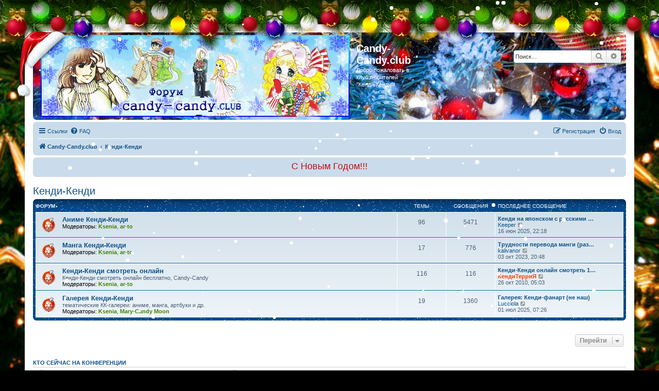

--- FILE ---
content_type: text/html; charset=UTF-8
request_url: http://candy-candy.club/viewforum.php?f=97&sid=c3a280f4b193f8f753033b1a9514f710
body_size: 7269
content:
<!DOCTYPE html>
<html dir="ltr" lang="ru">
<head>
<meta charset="utf-8" />
<meta http-equiv="X-UA-Compatible" content="IE=edge">
<meta name="viewport" content="width=device-width, initial-scale=1" />

<title>Candy-Candy.club - Кенди-Кенди</title>



<!--
	phpBB style name: prosilver
	Based on style:   prosilver (this is the default phpBB3 style)
	Original author:  Tom Beddard ( http://www.subBlue.com/ )
	Modified by:
-->

<link href="./assets/css/font-awesome.min.css?assets_version=84" rel="stylesheet">
<link href="./styles/prosilverNewYear/theme/stylesheet.css?assets_version=84" rel="stylesheet">
<link href="./styles/prosilverNewYear/theme/ru/stylesheet.css?assets_version=84" rel="stylesheet">




<!--[if lte IE 9]>
	<link href="./styles/prosilverNewYear/theme/tweaks.css?assets_version=84" rel="stylesheet">
<![endif]-->

	<style>
	
	
	
		</style>

	
				
	
	
	<script type="text/javascript">
// <![CDATA[
	function switchProfiles() {
		var pss_cont = $('#page-body');
		var pss_btn = $('#profile-switcher');
		var pss_url = pss_btn.attr('href');
		var pss_left = pss_cont.hasClass('leftsided');

		phpbb.addAjaxCallback('pss', function(res) {
			if (res.success) {
				if(pss_left) {
					pss_cont.removeClass('leftsided');
					pss_btn.parent('li').attr('class', 'small-icon icon-pss-left');
					pss_btn.html('Минипрофили слева');
					pss_url = pss_url.substring(0, pss_url.length - 1) + '1';
				} else {
					pss_cont.addClass('leftsided');
					pss_btn.parent('li').attr('class', 'small-icon icon-pss-right');
					pss_btn.html('Минипрофили справа');
					pss_url = pss_url.substring(0, pss_url.length - 1) + '0';
				}
				pss_btn.attr('href', pss_url);
			}
		});
	}
// ]]>
</script>


<link href="./ext/stoker/xmas/styles/prosilver/theme/xmas.css?assets_version=83" rel="stylesheet" media="screen" />
<link href="./ext/stoker/xmas/styles/prosilver/theme/xmas_countdown.css?assets_version=83" rel="stylesheet" media="screen" />
<link href="./ext/tatiana5/newyeardecor/styles/all/theme/motnya.css?assets_version=83" rel="stylesheet" media="screen" />
<link href="./ext/tatiana5/profileSideSwitcher/styles/prosilver/theme/profile_side_switcher.css?assets_version=83" rel="stylesheet" media="screen" />
<link href="./ext/tatiana5/profileSideSwitcher/styles/prosilver/theme/en/profile_side_switcher.css?assets_version=83" rel="stylesheet" media="screen" />



</head>
<body id="phpbb" class="nojs notouch section-viewforum ltr ">

								
	
	
	
	
<div id="wrap" class="wrap">
	<a id="top" class="top-anchor" accesskey="t"></a>
	<div id="page-header">
		<div class="headerbar" role="banner">
						<div class="inner">

			<div id="site-description" class="site-description">
				<a id="logo" class="logo" href="./index.php?sid=9fb8f1d63300717b08614d64b96d3907" title="Candy-Candy.club"><span class="site_logo"></span></a>
				<h1>Candy-Candy.club</h1>
				<p>Добро пожаловать в клуб любителей &quot;Кенди-Кенди&quot;!</p>
				<p class="skiplink"><a href="#start_here">Пропустить</a></p>
			</div>

									<div id="search-box" class="search-box search-header" role="search">
				<form action="./search.php?sid=9fb8f1d63300717b08614d64b96d3907" method="get" id="search">
				<fieldset>
					<input name="keywords" id="keywords" type="search" maxlength="128" title="Ключевые слова" class="inputbox search tiny" size="20" value="" placeholder="Поиск…" />
					<button class="button button-search" type="submit" title="Поиск">
						<i class="icon fa-search fa-fw" aria-hidden="true"></i><span class="sr-only">Поиск</span>
					</button>
					<a href="./search.php?sid=9fb8f1d63300717b08614d64b96d3907" class="button button-search-end" title="Расширенный поиск">
						<i class="icon fa-cog fa-fw" aria-hidden="true"></i><span class="sr-only">Расширенный поиск</span>
					</a>
					<input type="hidden" name="sid" value="9fb8f1d63300717b08614d64b96d3907" />

				</fieldset>
				</form>
			</div>
						
			</div>
					</div>
				<div class="navbar" role="navigation">
	<div class="inner">

	<ul id="nav-main" class="nav-main linklist" role="menubar">

		<li id="quick-links" class="quick-links dropdown-container responsive-menu" data-skip-responsive="true">
			<a href="#" class="dropdown-trigger">
				<i class="icon fa-bars fa-fw" aria-hidden="true"></i><span>Ссылки</span>
			</a>
			<div class="dropdown">
				<div class="pointer"><div class="pointer-inner"></div></div>
				<ul class="dropdown-contents" role="menu">
					
											<li class="separator"></li>
																									<li>
								<a href="./search.php?search_id=unanswered&amp;sid=9fb8f1d63300717b08614d64b96d3907" role="menuitem">
									<i class="icon fa-file-o fa-fw icon-gray" aria-hidden="true"></i><span>Темы без ответов</span>
								</a>
							</li>
							<li>
								<a href="./search.php?search_id=active_topics&amp;sid=9fb8f1d63300717b08614d64b96d3907" role="menuitem">
									<i class="icon fa-file-o fa-fw icon-blue" aria-hidden="true"></i><span>Активные темы</span>
								</a>
							</li>
							<li class="separator"></li>
							<li>
								<a href="./search.php?sid=9fb8f1d63300717b08614d64b96d3907" role="menuitem">
									<i class="icon fa-search fa-fw" aria-hidden="true"></i><span>Поиск</span>
								</a>
							</li>
					
											<li class="separator"></li>
													<li>
								<a href="./memberlist.php?sid=9fb8f1d63300717b08614d64b96d3907" role="menuitem">
									<i class="icon fa-group fa-fw" aria-hidden="true"></i><span>Пользователи</span>
								</a>
							</li>
																			<li>
								<a href="./memberlist.php?mode=team&amp;sid=9fb8f1d63300717b08614d64b96d3907" role="menuitem">
									<i class="icon fa-shield fa-fw" aria-hidden="true"></i><span>Наша команда</span>
								</a>
							</li>
																<li class="separator"></li>

									</ul>
			</div>
		</li>

		<div id="banner-xmas" class="responsive-hide"></div>
		<li data-skip-responsive="true">
			<a href="/app.php/help/faq?sid=9fb8f1d63300717b08614d64b96d3907" rel="help" title="Часто задаваемые вопросы" role="menuitem">
				<i class="icon fa-question-circle fa-fw" aria-hidden="true"></i><span>FAQ</span>
			</a>
		</li>
						
			<li class="rightside"  data-skip-responsive="true">
			<a href="./ucp.php?mode=login&amp;sid=9fb8f1d63300717b08614d64b96d3907" title="Вход" accesskey="x" role="menuitem">
				<i class="icon fa-power-off fa-fw" aria-hidden="true"></i><span>Вход</span>
			</a>
		</li>
					<li class="rightside" data-skip-responsive="true">
				<a href="./ucp.php?mode=register&amp;sid=9fb8f1d63300717b08614d64b96d3907" role="menuitem">
					<i class="icon fa-pencil-square-o  fa-fw" aria-hidden="true"></i><span>Регистрация</span>
				</a>
			</li>
						</ul>

	<ul id="nav-breadcrumbs" class="nav-breadcrumbs linklist navlinks" role="menubar">
								<li class="breadcrumbs" itemscope itemtype="http://schema.org/BreadcrumbList">
										<span class="crumb"  itemtype="http://schema.org/ListItem" itemprop="itemListElement" itemscope><a href="./index.php?sid=9fb8f1d63300717b08614d64b96d3907" itemtype="https://schema.org/Thing" itemprop="item" accesskey="h" data-navbar-reference="index"><i class="icon fa-home fa-fw"></i><span itemprop="name">Candy-Candy.club</span></a><meta itemprop="position" content="1" /></span>

											<span class="crumb"  itemtype="http://schema.org/ListItem" itemprop="itemListElement" itemscope data-forum-id="97"><a href="./viewforum.php?f=97&amp;sid=9fb8f1d63300717b08614d64b96d3907" itemtype="https://schema.org/Thing" itemprop="item"><span itemprop="name">Кенди-Кенди</span></a><meta itemprop="position" content="2" /></span>
												</li>
		
					<li class="rightside responsive-search">
				<a href="./search.php?sid=9fb8f1d63300717b08614d64b96d3907" title="Параметры расширенного поиска" role="menuitem">
					<i class="icon fa-search fa-fw" aria-hidden="true"></i><span class="sr-only">Поиск</span>
				</a>
			</li>
			</ul>

	</div>
</div>
	</div>

	<div class="navbar timecount">
	<div class="inner"><span class="corners-top"><span></span></span>
	<span id="time"></span>
	<span class="corners-bottom"><span></span></span></div>
</div>

	<a id="start_here" class="anchor"></a>
	<div id="page-body" class="page-body" role="main">
		
			<script type="text/javascript">
	// <![CDATA[
		var pss_cont = document.getElementById('page-body');
		pss_cont.className = 'leftsided';
	// ]]>
	</script>
<h2 class="forum-title"><a href="./viewforum.php?f=97&amp;sid=9fb8f1d63300717b08614d64b96d3907">Кенди-Кенди</a></h2>


	
	
				<div class="forabg">
			<div class="inner">
			<ul class="topiclist">
				<li class="header">
										<dl class="row-item">
						<dt><div class="list-inner">Форум</div></dt>
						<dd class="topics">Темы</dd>
						<dd class="posts">Сообщения</dd>
						<dd class="lastpost"><span>Последнее сообщение</span></dd>
					</dl>
									</li>
			</ul>
			<ul class="topiclist forums">
		
					<li class="row">
						<dl class="row-item forum_read">
				<dt title="Нет непрочитанных сообщений">
										<div class="list-inner">
																		<a href="./viewforum.php?f=2&amp;sid=9fb8f1d63300717b08614d64b96d3907" class="forumtitle">Аниме Кенди-Кенди</a>
																			<br /><strong>Модераторы:</strong> <a href="./memberlist.php?mode=viewprofile&amp;u=120&amp;sid=9fb8f1d63300717b08614d64b96d3907" style="color: #408000;" class="username-coloured">Ksenia</a>, <a href="./memberlist.php?mode=viewprofile&amp;u=1991&amp;sid=9fb8f1d63300717b08614d64b96d3907" style="color: #408000;" class="username-coloured">ar-to</a>
												
												<div class="responsive-show" style="display: none;">
															Темы: <strong>96</strong>
													</div>
											</div>
				</dt>
									<dd class="topics">96 <dfn>Темы</dfn></dd>
					<dd class="posts">5471 <dfn>Сообщения</dfn></dd>
					<dd class="lastpost">
						<span>
																						<dfn>Последнее сообщение</dfn>
																										<a href="./viewtopic.php?f=2&amp;p=235368&amp;sid=9fb8f1d63300717b08614d64b96d3907#p235368" title="Кенди на японском с русскими субтитрами (проект)" class="lastsubject">Кенди на японском с русскими …</a> <br />
																	 <a href="./memberlist.php?mode=viewprofile&amp;u=3437&amp;sid=9fb8f1d63300717b08614d64b96d3907" class="username">Keeper</a>																	<a href="./viewtopic.php?f=2&amp;p=235368&amp;sid=9fb8f1d63300717b08614d64b96d3907#p235368" title="Перейти к последнему сообщению">
										<i class="icon fa-external-link-square fa-fw icon-lightgray icon-md" aria-hidden="true"></i><span class="sr-only">Перейти к последнему сообщению</span>
									</a>
																<br />16 июн 2025, 22:18
													</span>
					</dd>
							</dl>
					</li>
			
	
	
			
					<li class="row">
						<dl class="row-item forum_read">
				<dt title="Нет непрочитанных сообщений">
										<div class="list-inner">
																		<a href="./viewforum.php?f=1&amp;sid=9fb8f1d63300717b08614d64b96d3907" class="forumtitle">Манга Кенди-Кенди</a>
																			<br /><strong>Модераторы:</strong> <a href="./memberlist.php?mode=viewprofile&amp;u=120&amp;sid=9fb8f1d63300717b08614d64b96d3907" style="color: #408000;" class="username-coloured">Ksenia</a>, <a href="./memberlist.php?mode=viewprofile&amp;u=1991&amp;sid=9fb8f1d63300717b08614d64b96d3907" style="color: #408000;" class="username-coloured">ar-to</a>
												
												<div class="responsive-show" style="display: none;">
															Темы: <strong>17</strong>
													</div>
											</div>
				</dt>
									<dd class="topics">17 <dfn>Темы</dfn></dd>
					<dd class="posts">776 <dfn>Сообщения</dfn></dd>
					<dd class="lastpost">
						<span>
																						<dfn>Последнее сообщение</dfn>
																										<a href="./viewtopic.php?f=1&amp;p=234514&amp;sid=9fb8f1d63300717b08614d64b96d3907#p234514" title="Трудности перевода манги (разбираемся в нестыковках)" class="lastsubject">Трудности перевода манги (раз…</a> <br />
																	 <a href="./memberlist.php?mode=viewprofile&amp;u=2854&amp;sid=9fb8f1d63300717b08614d64b96d3907" class="username">kalivanor</a>																	<a href="./viewtopic.php?f=1&amp;p=234514&amp;sid=9fb8f1d63300717b08614d64b96d3907#p234514" title="Перейти к последнему сообщению">
										<i class="icon fa-external-link-square fa-fw icon-lightgray icon-md" aria-hidden="true"></i><span class="sr-only">Перейти к последнему сообщению</span>
									</a>
																<br />03 окт 2023, 20:48
													</span>
					</dd>
							</dl>
					</li>
			
	
	
			
					<li class="row">
						<dl class="row-item forum_read">
				<dt title="Нет непрочитанных сообщений">
										<div class="list-inner">
																		<a href="./viewforum.php?f=69&amp;sid=9fb8f1d63300717b08614d64b96d3907" class="forumtitle">Кенди-Кенди смотреть онлайн </a>
						<br />Кенди-Кенди смотреть онлайн бесплатно,  Candy-Candy 													<br /><strong>Модераторы:</strong> <a href="./memberlist.php?mode=viewprofile&amp;u=120&amp;sid=9fb8f1d63300717b08614d64b96d3907" style="color: #408000;" class="username-coloured">Ksenia</a>, <a href="./memberlist.php?mode=viewprofile&amp;u=1991&amp;sid=9fb8f1d63300717b08614d64b96d3907" style="color: #408000;" class="username-coloured">ar-to</a>
												
												<div class="responsive-show" style="display: none;">
															Темы: <strong>116</strong>
													</div>
											</div>
				</dt>
									<dd class="topics">116 <dfn>Темы</dfn></dd>
					<dd class="posts">116 <dfn>Сообщения</dfn></dd>
					<dd class="lastpost">
						<span>
																						<dfn>Последнее сообщение</dfn>
																										<a href="./viewtopic.php?f=69&amp;p=128229&amp;sid=9fb8f1d63300717b08614d64b96d3907#p128229" title="Кенди-Кенди онлайн смотреть 1 серия Candy-Candy" class="lastsubject">Кенди-Кенди онлайн смотреть 1…</a> <br />
																	 <a href="./memberlist.php?mode=viewprofile&amp;u=2&amp;sid=9fb8f1d63300717b08614d64b96d3907" style="color: #FF4000;" class="username-coloured">КендиТерриЯ</a>																	<a href="./viewtopic.php?f=69&amp;p=128229&amp;sid=9fb8f1d63300717b08614d64b96d3907#p128229" title="Перейти к последнему сообщению">
										<i class="icon fa-external-link-square fa-fw icon-lightgray icon-md" aria-hidden="true"></i><span class="sr-only">Перейти к последнему сообщению</span>
									</a>
																<br />26 окт 2010, 05:03
													</span>
					</dd>
							</dl>
					</li>
			
	
	
			
					<li class="row">
						<dl class="row-item forum_read">
				<dt title="Нет непрочитанных сообщений">
										<div class="list-inner">
																		<a href="./viewforum.php?f=77&amp;sid=9fb8f1d63300717b08614d64b96d3907" class="forumtitle">Галерея Кенди-Кенди</a>
						<br />тематические КК-галереи: аниме, манга, артбуки и др.													<br /><strong>Модераторы:</strong> <a href="./memberlist.php?mode=viewprofile&amp;u=120&amp;sid=9fb8f1d63300717b08614d64b96d3907" style="color: #408000;" class="username-coloured">Ksenia</a>, <a href="./memberlist.php?mode=viewprofile&amp;u=2212&amp;sid=9fb8f1d63300717b08614d64b96d3907" style="color: #408000;" class="username-coloured">Mary-Candy Moon</a>
												
												<div class="responsive-show" style="display: none;">
															Темы: <strong>19</strong>
													</div>
											</div>
				</dt>
									<dd class="topics">19 <dfn>Темы</dfn></dd>
					<dd class="posts">1360 <dfn>Сообщения</dfn></dd>
					<dd class="lastpost">
						<span>
																						<dfn>Последнее сообщение</dfn>
																										<a href="./viewtopic.php?f=77&amp;p=235413&amp;sid=9fb8f1d63300717b08614d64b96d3907#p235413" title="Галерея: Кенди-фанарт (не наш)" class="lastsubject">Галерея: Кенди-фанарт (не наш)</a> <br />
																	 <a href="./memberlist.php?mode=viewprofile&amp;u=1922&amp;sid=9fb8f1d63300717b08614d64b96d3907" class="username">Lucciola</a>																	<a href="./viewtopic.php?f=77&amp;p=235413&amp;sid=9fb8f1d63300717b08614d64b96d3907#p235413" title="Перейти к последнему сообщению">
										<i class="icon fa-external-link-square fa-fw icon-lightgray icon-md" aria-hidden="true"></i><span class="sr-only">Перейти к последнему сообщению</span>
									</a>
																<br />01 июл 2025, 07:26
													</span>
					</dd>
							</dl>
					</li>
			
				</ul>

			</div>
		</div>
		




	


<div class="action-bar actions-jump">
	
		<div class="jumpbox dropdown-container dropdown-container-right dropdown-up dropdown-left dropdown-button-control" id="jumpbox">
			<span title="Перейти" class="button button-secondary dropdown-trigger dropdown-select">
				<span>Перейти</span>
				<span class="caret"><i class="icon fa-sort-down fa-fw" aria-hidden="true"></i></span>
			</span>
		<div class="dropdown">
			<div class="pointer"><div class="pointer-inner"></div></div>
			<ul class="dropdown-contents">
																				<li><a href="./viewforum.php?f=96&amp;sid=9fb8f1d63300717b08614d64b96d3907" class="jumpbox-cat-link"> <span> ПРАВИЛА и НОВОСТИ ФОРУМА</span></a></li>
																<li><a href="./viewforum.php?f=88&amp;sid=9fb8f1d63300717b08614d64b96d3907" class="jumpbox-sub-link"><span class="spacer"></span> <span>&#8627; &nbsp; Правила, новости и объявления форума </span></a></li>
																<li><a href="./viewforum.php?f=89&amp;sid=9fb8f1d63300717b08614d64b96d3907" class="jumpbox-sub-link"><span class="spacer"></span> <span>&#8627; &nbsp; Для новичков!</span></a></li>
																<li><a href="./viewforum.php?f=97&amp;sid=9fb8f1d63300717b08614d64b96d3907" class="jumpbox-cat-link"> <span> Кенди-Кенди</span></a></li>
																<li><a href="./viewforum.php?f=2&amp;sid=9fb8f1d63300717b08614d64b96d3907" class="jumpbox-sub-link"><span class="spacer"></span> <span>&#8627; &nbsp; Аниме Кенди-Кенди</span></a></li>
																<li><a href="./viewforum.php?f=1&amp;sid=9fb8f1d63300717b08614d64b96d3907" class="jumpbox-sub-link"><span class="spacer"></span> <span>&#8627; &nbsp; Манга Кенди-Кенди</span></a></li>
																<li><a href="./viewforum.php?f=69&amp;sid=9fb8f1d63300717b08614d64b96d3907" class="jumpbox-sub-link"><span class="spacer"></span> <span>&#8627; &nbsp; Кенди-Кенди смотреть онлайн </span></a></li>
																<li><a href="./viewforum.php?f=77&amp;sid=9fb8f1d63300717b08614d64b96d3907" class="jumpbox-sub-link"><span class="spacer"></span> <span>&#8627; &nbsp; Галерея Кенди-Кенди</span></a></li>
																<li><a href="./viewforum.php?f=98&amp;sid=9fb8f1d63300717b08614d64b96d3907" class="jumpbox-cat-link"> <span> Герои аниме</span></a></li>
																<li><a href="./viewforum.php?f=90&amp;sid=9fb8f1d63300717b08614d64b96d3907" class="jumpbox-sub-link"><span class="spacer"></span> <span>&#8627; &nbsp; Кенди Уайт Эндри</span></a></li>
																<li><a href="./viewforum.php?f=91&amp;sid=9fb8f1d63300717b08614d64b96d3907" class="jumpbox-sub-link"><span class="spacer"></span> <span>&#8627; &nbsp; Террус Гранчестер</span></a></li>
																<li><a href="./viewforum.php?f=12&amp;sid=9fb8f1d63300717b08614d64b96d3907" class="jumpbox-sub-link"><span class="spacer"></span> <span>&#8627; &nbsp; Альберт Эндри</span></a></li>
																<li><a href="./viewforum.php?f=13&amp;sid=9fb8f1d63300717b08614d64b96d3907" class="jumpbox-sub-link"><span class="spacer"></span> <span>&#8627; &nbsp; Энтони Браун</span></a></li>
																<li><a href="./viewforum.php?f=15&amp;sid=9fb8f1d63300717b08614d64b96d3907" class="jumpbox-sub-link"><span class="spacer"></span> <span>&#8627; &nbsp; Анни Брайтон </span></a></li>
																<li><a href="./viewforum.php?f=16&amp;sid=9fb8f1d63300717b08614d64b96d3907" class="jumpbox-sub-link"><span class="spacer"></span> <span>&#8627; &nbsp; Патрисия О'Брайен</span></a></li>
																<li><a href="./viewforum.php?f=18&amp;sid=9fb8f1d63300717b08614d64b96d3907" class="jumpbox-sub-link"><span class="spacer"></span> <span>&#8627; &nbsp; Сюзанна Марлоу</span></a></li>
																<li><a href="./viewforum.php?f=14&amp;sid=9fb8f1d63300717b08614d64b96d3907" class="jumpbox-sub-link"><span class="spacer"></span> <span>&#8627; &nbsp; Элиза Лэган</span></a></li>
																<li><a href="./viewforum.php?f=74&amp;sid=9fb8f1d63300717b08614d64b96d3907" class="jumpbox-sub-link"><span class="spacer"></span> <span>&#8627; &nbsp; Нил Лэган</span></a></li>
																<li><a href="./viewforum.php?f=62&amp;sid=9fb8f1d63300717b08614d64b96d3907" class="jumpbox-sub-link"><span class="spacer"></span> <span>&#8627; &nbsp; Алистер Корнуэлл</span></a></li>
																<li><a href="./viewforum.php?f=75&amp;sid=9fb8f1d63300717b08614d64b96d3907" class="jumpbox-sub-link"><span class="spacer"></span> <span>&#8627; &nbsp; Арчибальд Корнуэлл</span></a></li>
																<li><a href="./viewforum.php?f=25&amp;sid=9fb8f1d63300717b08614d64b96d3907" class="jumpbox-sub-link"><span class="spacer"></span> <span>&#8627; &nbsp; Другие персонажи</span></a></li>
																<li><a href="./viewforum.php?f=99&amp;sid=9fb8f1d63300717b08614d64b96d3907" class="jumpbox-cat-link"> <span> Творчество</span></a></li>
																<li><a href="./viewforum.php?f=84&amp;sid=9fb8f1d63300717b08614d64b96d3907" class="jumpbox-sub-link"><span class="spacer"></span> <span>&#8627; &nbsp; Обсуждение Кенди-фанфиков</span></a></li>
																<li><a href="./viewforum.php?f=26&amp;sid=9fb8f1d63300717b08614d64b96d3907" class="jumpbox-sub-link"><span class="spacer"></span> <span>&#8627; &nbsp; Кенди-фанфики</span></a></li>
																<li><a href="./viewforum.php?f=113&amp;sid=9fb8f1d63300717b08614d64b96d3907" class="jumpbox-sub-link"><span class="spacer"></span> <span>&#8627; &nbsp; Кенди-драбблы и стихи</span></a></li>
																<li><a href="./viewforum.php?f=82&amp;sid=9fb8f1d63300717b08614d64b96d3907" class="jumpbox-sub-link"><span class="spacer"></span> <span>&#8627; &nbsp; Кенди-арт</span></a></li>
																<li><a href="./viewforum.php?f=83&amp;sid=9fb8f1d63300717b08614d64b96d3907" class="jumpbox-sub-link"><span class="spacer"></span> <span>&#8627; &nbsp; Кенди-клипы</span></a></li>
																<li><a href="./viewforum.php?f=110&amp;sid=9fb8f1d63300717b08614d64b96d3907" class="jumpbox-sub-link"><span class="spacer"></span> <span>&#8627; &nbsp; Литературное творчество (не Кенди)</span></a></li>
																<li><a href="./viewforum.php?f=59&amp;sid=9fb8f1d63300717b08614d64b96d3907" class="jumpbox-sub-link"><span class="spacer"></span> <span>&#8627; &nbsp; Другое творчество (не Кенди)</span></a></li>
																<li><a href="./viewforum.php?f=79&amp;sid=9fb8f1d63300717b08614d64b96d3907" class="jumpbox-sub-link"><span class="spacer"></span> <span>&#8627; &nbsp; Технический отдел + творческие подсказки</span></a></li>
																<li><a href="./viewforum.php?f=100&amp;sid=9fb8f1d63300717b08614d64b96d3907" class="jumpbox-cat-link"> <span> Другие аниме, дорамы и live action</span></a></li>
																<li><a href="./viewforum.php?f=37&amp;sid=9fb8f1d63300717b08614d64b96d3907" class="jumpbox-sub-link"><span class="spacer"></span> <span>&#8627; &nbsp; Обсуждение отдельных аниме</span></a></li>
																<li><a href="./viewforum.php?f=46&amp;sid=9fb8f1d63300717b08614d64b96d3907" class="jumpbox-sub-link"><span class="spacer"></span> <span>&#8627; &nbsp; Аниме и манга</span></a></li>
																<li><a href="./viewforum.php?f=58&amp;sid=9fb8f1d63300717b08614d64b96d3907" class="jumpbox-sub-link"><span class="spacer"></span> <span>&#8627; &nbsp; Дорамы и live action</span></a></li>
																<li><a href="./viewforum.php?f=92&amp;sid=9fb8f1d63300717b08614d64b96d3907" class="jumpbox-sub-link"><span class="spacer"></span> <span>&#8627; &nbsp; Японские дорамы</span></a></li>
																<li><a href="./viewforum.php?f=93&amp;sid=9fb8f1d63300717b08614d64b96d3907" class="jumpbox-sub-link"><span class="spacer"></span> <span>&#8627; &nbsp; Корейские дорамы</span></a></li>
																<li><a href="./viewforum.php?f=94&amp;sid=9fb8f1d63300717b08614d64b96d3907" class="jumpbox-sub-link"><span class="spacer"></span> <span>&#8627; &nbsp; Тайваньские и другие дорамы</span></a></li>
																<li><a href="./viewforum.php?f=95&amp;sid=9fb8f1d63300717b08614d64b96d3907" class="jumpbox-sub-link"><span class="spacer"></span> <span>&#8627; &nbsp; Азиатские фильмы</span></a></li>
																<li><a href="./viewforum.php?f=76&amp;sid=9fb8f1d63300717b08614d64b96d3907" class="jumpbox-sub-link"><span class="spacer"></span> <span>&#8627; &nbsp; Актёры наших любимых дорам</span></a></li>
																<li><a href="./viewforum.php?f=101&amp;sid=9fb8f1d63300717b08614d64b96d3907" class="jumpbox-cat-link"> <span> Конкурсы</span></a></li>
																<li><a href="./viewforum.php?f=67&amp;sid=9fb8f1d63300717b08614d64b96d3907" class="jumpbox-sub-link"><span class="spacer"></span> <span>&#8627; &nbsp; Фотоконкурсы</span></a></li>
																<li><a href="./viewforum.php?f=104&amp;sid=9fb8f1d63300717b08614d64b96d3907" class="jumpbox-cat-link"> <span> Литература, музыка, кино</span></a></li>
																<li><a href="./viewforum.php?f=49&amp;sid=9fb8f1d63300717b08614d64b96d3907" class="jumpbox-sub-link"><span class="spacer"></span> <span>&#8627; &nbsp; Мы читаем</span></a></li>
																<li><a href="./viewforum.php?f=50&amp;sid=9fb8f1d63300717b08614d64b96d3907" class="jumpbox-sub-link"><span class="spacer"></span> <span>&#8627; &nbsp; Фильмы</span></a></li>
																<li><a href="./viewforum.php?f=56&amp;sid=9fb8f1d63300717b08614d64b96d3907" class="jumpbox-sub-link"><span class="spacer"></span> <span>&#8627; &nbsp; Сериалы</span></a></li>
																<li><a href="./viewforum.php?f=125&amp;sid=9fb8f1d63300717b08614d64b96d3907" class="jumpbox-sub-link"><span class="spacer"></span> <span>&#8627; &nbsp; Мультфильмы и мультсериалы</span></a></li>
																<li><a href="./viewforum.php?f=57&amp;sid=9fb8f1d63300717b08614d64b96d3907" class="jumpbox-sub-link"><span class="spacer"></span> <span>&#8627; &nbsp; Передачи</span></a></li>
																<li><a href="./viewforum.php?f=51&amp;sid=9fb8f1d63300717b08614d64b96d3907" class="jumpbox-sub-link"><span class="spacer"></span> <span>&#8627; &nbsp; Музыкальная шкатулка</span></a></li>
																<li><a href="./viewforum.php?f=119&amp;sid=9fb8f1d63300717b08614d64b96d3907" class="jumpbox-sub-link"><span class="spacer"></span><span class="spacer"></span> <span>&#8627; &nbsp; Исполнители и группы</span></a></li>
																<li><a href="./viewforum.php?f=120&amp;sid=9fb8f1d63300717b08614d64b96d3907" class="jumpbox-sub-link"><span class="spacer"></span><span class="spacer"></span> <span>&#8627; &nbsp; Дискографии</span></a></li>
																<li><a href="./viewforum.php?f=121&amp;sid=9fb8f1d63300717b08614d64b96d3907" class="jumpbox-sub-link"><span class="spacer"></span><span class="spacer"></span> <span>&#8627; &nbsp; Концерты, фестивали, мюзиклы и прочее</span></a></li>
																<li><a href="./viewforum.php?f=123&amp;sid=9fb8f1d63300717b08614d64b96d3907" class="jumpbox-sub-link"><span class="spacer"></span><span class="spacer"></span> <span>&#8627; &nbsp; Избранное (Самое самое)</span></a></li>
																<li><a href="./viewforum.php?f=122&amp;sid=9fb8f1d63300717b08614d64b96d3907" class="jumpbox-sub-link"><span class="spacer"></span><span class="spacer"></span> <span>&#8627; &nbsp; Евровидение</span></a></li>
																<li><a href="./viewforum.php?f=116&amp;sid=9fb8f1d63300717b08614d64b96d3907" class="jumpbox-sub-link"><span class="spacer"></span> <span>&#8627; &nbsp; Таланты и знаменитости</span></a></li>
																<li><a href="./viewforum.php?f=103&amp;sid=9fb8f1d63300717b08614d64b96d3907" class="jumpbox-cat-link"> <span> Отдых, увлечения и хобби</span></a></li>
																<li><a href="./viewforum.php?f=19&amp;sid=9fb8f1d63300717b08614d64b96d3907" class="jumpbox-sub-link"><span class="spacer"></span> <span>&#8627; &nbsp; Хобби</span></a></li>
																<li><a href="./viewforum.php?f=52&amp;sid=9fb8f1d63300717b08614d64b96d3907" class="jumpbox-sub-link"><span class="spacer"></span> <span>&#8627; &nbsp; Вкуснотища</span></a></li>
																<li><a href="./viewforum.php?f=53&amp;sid=9fb8f1d63300717b08614d64b96d3907" class="jumpbox-sub-link"><span class="spacer"></span> <span>&#8627; &nbsp; Здоровье и спорт</span></a></li>
																<li><a href="./viewforum.php?f=71&amp;sid=9fb8f1d63300717b08614d64b96d3907" class="jumpbox-sub-link"><span class="spacer"></span> <span>&#8627; &nbsp; Наш дом</span></a></li>
																<li><a href="./viewforum.php?f=72&amp;sid=9fb8f1d63300717b08614d64b96d3907" class="jumpbox-sub-link"><span class="spacer"></span> <span>&#8627; &nbsp; Красота и мода</span></a></li>
																<li><a href="./viewforum.php?f=22&amp;sid=9fb8f1d63300717b08614d64b96d3907" class="jumpbox-sub-link"><span class="spacer"></span> <span>&#8627; &nbsp; Вокруг света</span></a></li>
																<li><a href="./viewforum.php?f=47&amp;sid=9fb8f1d63300717b08614d64b96d3907" class="jumpbox-sub-link"><span class="spacer"></span> <span>&#8627; &nbsp; Япония</span></a></li>
																<li><a href="./viewforum.php?f=48&amp;sid=9fb8f1d63300717b08614d64b96d3907" class="jumpbox-sub-link"><span class="spacer"></span> <span>&#8627; &nbsp; Японский язык</span></a></li>
																<li><a href="./viewforum.php?f=34&amp;sid=9fb8f1d63300717b08614d64b96d3907" class="jumpbox-sub-link"><span class="spacer"></span> <span>&#8627; &nbsp; Игры</span></a></li>
																<li><a href="./viewforum.php?f=55&amp;sid=9fb8f1d63300717b08614d64b96d3907" class="jumpbox-sub-link"><span class="spacer"></span> <span>&#8627; &nbsp; Юмор</span></a></li>
																<li><a href="./viewforum.php?f=63&amp;sid=9fb8f1d63300717b08614d64b96d3907" class="jumpbox-sub-link"><span class="spacer"></span> <span>&#8627; &nbsp; Фотографии и картинки</span></a></li>
																<li><a href="./viewforum.php?f=106&amp;sid=9fb8f1d63300717b08614d64b96d3907" class="jumpbox-cat-link"> <span> Общение и форумная жизнь</span></a></li>
																<li><a href="./viewforum.php?f=33&amp;sid=9fb8f1d63300717b08614d64b96d3907" class="jumpbox-sub-link"><span class="spacer"></span> <span>&#8627; &nbsp; Прелести жизни</span></a></li>
																<li><a href="./viewforum.php?f=70&amp;sid=9fb8f1d63300717b08614d64b96d3907" class="jumpbox-sub-link"><span class="spacer"></span> <span>&#8627; &nbsp; Психология</span></a></li>
																<li><a href="./viewforum.php?f=31&amp;sid=9fb8f1d63300717b08614d64b96d3907" class="jumpbox-sub-link"><span class="spacer"></span> <span>&#8627; &nbsp; Уголок для любознательных</span></a></li>
																<li><a href="./viewforum.php?f=80&amp;sid=9fb8f1d63300717b08614d64b96d3907" class="jumpbox-sub-link"><span class="spacer"></span> <span>&#8627; &nbsp; Поздравления</span></a></li>
																<li><a href="./viewforum.php?f=107&amp;sid=9fb8f1d63300717b08614d64b96d3907" class="jumpbox-cat-link"> <span> ФОРУМ</span></a></li>
																<li><a href="./viewforum.php?f=23&amp;sid=9fb8f1d63300717b08614d64b96d3907" class="jumpbox-sub-link"><span class="spacer"></span> <span>&#8627; &nbsp; Аватары и ники</span></a></li>
																<li><a href="./viewforum.php?f=68&amp;sid=9fb8f1d63300717b08614d64b96d3907" class="jumpbox-sub-link"><span class="spacer"></span> <span>&#8627; &nbsp; Мы в социальных сетях ^_^</span></a></li>
											</ul>
		</div>
	</div>

	</div>

	<div class="stat-block online-list">
		<h3><a href="./viewonline.php?sid=9fb8f1d63300717b08614d64b96d3907">Кто сейчас на конференции</a></h3>
		<p>Сейчас этот форум просматривают: нет зарегистрированных пользователей и 1 гость</p>
	</div>


			</div>


<div id="page-footer" class="page-footer" role="contentinfo">
	<div class="navbar" role="navigation">
	<div class="inner">

	<ul id="nav-footer" class="nav-footer linklist" role="menubar">
		<li class="breadcrumbs">
									<span class="crumb"><a href="./index.php?sid=9fb8f1d63300717b08614d64b96d3907" data-navbar-reference="index"><i class="icon fa-home fa-fw" aria-hidden="true"></i><span>Candy-Candy.club</span></a></span>					</li>
		
				<li class="rightside">Часовой пояс: <span title="UTC+3">UTC+03:00</span></li>
							<li class="rightside">
				<a href="./ucp.php?mode=delete_cookies&amp;sid=9fb8f1d63300717b08614d64b96d3907" data-ajax="true" data-refresh="true" role="menuitem">
					<i class="icon fa-trash fa-fw" aria-hidden="true"></i><span>Удалить cookies</span>
				</a>
			</li>
							<li class="rightside" data-last-responsive="true">
					<a href="./memberlist.php?sid=9fb8f1d63300717b08614d64b96d3907" title="Просмотр всего списка пользователей" role="menuitem">
						<i class="icon fa-group fa-fw" aria-hidden="true"></i><span>Пользователи</span>
					</a>
				</li>
												<li class="rightside" data-last-responsive="true">
				<a href="./memberlist.php?mode=team&amp;sid=9fb8f1d63300717b08614d64b96d3907" role="menuitem">
					<i class="icon fa-shield fa-fw" aria-hidden="true"></i><span>Наша команда</span>
				</a>
			</li>
									<li class="rightside" data-last-responsive="true">
				<a href="./memberlist.php?mode=contactadmin&amp;sid=9fb8f1d63300717b08614d64b96d3907" role="menuitem">
					<i class="icon fa-envelope fa-fw" aria-hidden="true"></i><span>Связаться с администрацией</span>
				</a>
			</li>
			</ul>

	</div>
</div>

	<div class="copyright">
				<p class="footer-row">
			<span class="footer-copyright">Создано на основе <a href="https://www.phpbb.com/">phpBB</a>&reg; Forum Software &copy; phpBB Limited</span>
		</p>
				<p class="footer-row">
			<span class="footer-copyright"><a href='http://www.phpbbguru.net/'>Русская поддержка phpBB</a></span>
		</p>
				<br />phpBB Xmas &copy; <a href="http://www.phpbb3bbcodes.com" title="phpBB Xmas">PhpBB3 BBCodes</a>
		<p class="footer-row">
			<a class="footer-link" href="./ucp.php?mode=privacy&amp;sid=9fb8f1d63300717b08614d64b96d3907" title="Конфиденциальность" role="menuitem">
				<span class="footer-link-text">Конфиденциальность</span>
			</a>
			|
			<a class="footer-link" href="./ucp.php?mode=terms&amp;sid=9fb8f1d63300717b08614d64b96d3907" title="Правила" role="menuitem">
				<span class="footer-link-text">Правила</span>
			</a>
		</p>
					</div>

	<div id="darkenwrapper" class="darkenwrapper" data-ajax-error-title="Ошибка AJAX" data-ajax-error-text="При обработке запроса произошла ошибка." data-ajax-error-text-abort="Запрос прерван пользователем." data-ajax-error-text-timeout="Время запроса истекло; повторите попытку." data-ajax-error-text-parsererror="При выполнении запроса возникла непредвиденная ошибка, и сервер вернул неверный ответ.">
		<div id="darken" class="darken">&nbsp;</div>
	</div>

	<div id="phpbb_alert" class="phpbb_alert" data-l-err="Ошибка" data-l-timeout-processing-req="Время выполнения запроса истекло.">
		<a href="#" class="alert_close">
			<i class="icon fa-times-circle fa-fw" aria-hidden="true"></i>
		</a>
		<h3 class="alert_title">&nbsp;</h3><p class="alert_text"></p>
	</div>
	<div id="phpbb_confirm" class="phpbb_alert">
		<a href="#" class="alert_close">
			<i class="icon fa-times-circle fa-fw" aria-hidden="true"></i>
		</a>
		<div class="alert_text"></div>
	</div>
</div>

</div>

<div>
	<a id="bottom" class="anchor" accesskey="z"></a>
	</div>

<script src="./assets/javascript/jquery.min.js?assets_version=84"></script>
<script src="./assets/javascript/core.js?assets_version=84"></script>


<script>
if (!phpbb.isTouch) {
		$(document).ready(function(){	
		$(document).snowfall({deviceorientation : true, round : true, minSize: 2, maxSize:8,  flakeCount : 150});
});
	}
</script>
<script>
$(document).ready(function(){
	$("#time").countdownxmas({
		date: "2026/01/01 00:00:00",
		leadingZero: 1,
		yearsAndMonths: 0,
		weeks: 0,
		yearText: '<span class="cd-time">years</span>',
		monthText: '<span class="cd-time">months</span>',
		weekText: '<span class="cd-time">weeks</span>',
		dayText: '<span class="cd-time">days</span>',
		hourText: '<span class="cd-time">hours</span>',
		minText: '<span class="cd-time">mins</span>',
		secText: '<span class="cd-time">sec</span>',
		yearSingularText: '<span class="cd-time">year</span>',
		monthSingularText: '<span class="cd-time">month</span>',
		weekSingularText: '<span class="cd-time">week</span>',
		daySingularText: '<span class="cd-time">day</span>',
		hourSingularText: '<span class="cd-time">hour</span>',
		minSingularText: '<span class="cd-time">min</span>',
		secSingularText: '<span class="cd-time">sec</span>',
				direction: "down",
		template: "<span class='cd-time'>До Нового Года:</span>   %w %d %h %i %s <span class='cd-time'></span>",
				onComplete: function( event ) {
			$(this).html("С Новым Годом!!!");
		},
			});
});
</script>
			<script>
			var nyd_snow_position = false,
				nyd_url = 'http://candy-candy.club/' + 'ext/tatiana5/newyeardecor/styles/all/theme/';
		</script>
	
	
	
	
	
	
	
	
	
								
	
<script src="./ext/stoker/xmas/styles/prosilver/template/js/snowfall.jquery.js?assets_version=83"></script>
<script src="./ext/stoker/xmas/styles/prosilver/template/js/jquery.xmasjcountdown.min.js?assets_version=83"></script>
<script src="./ext/tatiana5/profileSideSwitcher/styles/prosilver/template/profile_side_switcher.js?assets_version=83"></script>
<script src="./styles/prosilverNewYear/template/forum_fn.js?assets_version=83"></script>
<script src="./styles/prosilverNewYear/template/ajax.js?assets_version=83"></script>
<script src="./ext/tatiana5/newyeardecor/styles/all/template/swfobject.min.js?assets_version=83"></script>
<script src="./ext/tatiana5/newyeardecor/styles/all/template/newyear.js?assets_version=83"></script>
<script src="./ext/tatiana5/newyeardecor/styles/all/template/garlands.js?assets_version=83"></script>


	
</body>
</html>


--- FILE ---
content_type: text/css
request_url: http://candy-candy.club/ext/stoker/xmas/styles/prosilver/theme/xmas.css?assets_version=83
body_size: 558
content:
/* style the hat */
@media screen and (min-width: 700px) and (min-device-width: 700px){
.hat {
	background: url("./images/christmas_hat.png");
	width: 34px;
	height: 47px;
	position: absolute;
	z-index: 1;
	margin-left: -12px;
	margin-top: -6px;
}

/* style the headerbar */
.headerbar {
	background: #06032C url("./images/santa_logo.jpg") no-repeat center center;
	height:160px;	
}

/* background image */
html, body {
	background: #000 url("./images/santa_bg.jpg") no-repeat center center fixed;
	-moz-background-size: cover;
	background-size: cover;
}

/* style the big headerbar hat */
#banner-xmas {
	background: url("./images/christmas_hatbig.png");
	width: 128px;
	height: 128px;
	position: absolute;
	z-index: 1;
	margin-left: -58px;
	margin-top: -182px;
}

/* style the posting box */
#message {
	background: #fff url("./images/christmasbg1.png") no-repeat center center;
}

/* style the row on hover */
li.row:hover {
	background-image: url("./images/christmas_row.png");
	background-repeat:  no-repeat;
	background-position: center right;
}

/* style the online list */
/* 
.online-list {
	background: transparent url("./images/snowsig.gif") no-repeat center top;
}
 */
 
/* style the forabg and forumbg */
.forumbg, .forabg {
	background: #084A8C url("./images/bglistsnow.gif") repeat;
	-webkit-box-shadow: inset 0 20px 20px -20px rgba(0,0,0,0.8);
    -moz-box-shadow: inset 0 20px 20px -20px rgba(0,0,0,0.8);
    box-shadow: inset 0 20px 20px -20px rgba(0,0,0,0.8);
}
}

--- FILE ---
content_type: text/css
request_url: http://candy-candy.club/ext/stoker/xmas/styles/prosilver/theme/xmas_countdown.css?assets_version=83
body_size: 224
content:
/* style the countdown */
.timecount{
	min-height:32px;
	color:#c21017;
	font-size:18px;
	line-height:28px;
	text-align:center;
	margin-top:4px;
}

span.cd-time{
	color:#222222;
}

@media only screen and (max-width: 900px), only screen and (max-device-width: 900px) {
	.timecount {
		font-size:14px;
	}
}

@media only screen and (max-width: 700px), only screen and (max-device-width: 700px) {
	.timecount {
		font-size:100%;
	}
}

--- FILE ---
content_type: text/javascript
request_url: http://candy-candy.club/ext/tatiana5/newyeardecor/styles/all/template/newyear.js?assets_version=83
body_size: 1151
content:
$(function() {
    var d = function() {};
    $(document).delegate(".b-ball_bounce", "mouseenter", function() {
        b(this);
        m(this)
    }).delegate(".b-ball_bounce .b-ball__right", "mouseenter", function(i) {
        i.stopPropagation();
        b(this);
        m(this)
    });

    function f() {
        var i = "./ext/tatiana5/newyeardecor/styles/all/template/ny2012.swf";
        i = i + "?nc=" + (new Date().getTime());
        swfobject.embedSWF(i, "z-audio__player", "1", "1", "9.0.0", null, {}, {
            allowScriptAccess: "always",
            hasPriority: "true"
        })
    }

    function h(i) {
        if (document[i]) return document[i];
        else if (window[i]) return window[i];
        else return "Жопа"
    }
    window.flashInited = function() {
        d = function(j) {
            try {
                h("z-audio__player").playSound(j)
            } catch (i) {}
        }
    };
    if (window.swfobject) {
        window.setTimeout(function() {
            $("body").append('<div class="g-invisible"><div id="z-audio__player"></div></div>');
            f()
        }, 100)
    }
    var l = ["1", "2", "3", "4", "5", "6", "7", "8", "9", "0", "-", "=", "q", "w", "e", "r", "t", "y", "u", "i", "o", "p", "[", "]", "a", "s", "d", "f", "g", "h", "j", "k", "l", ";", "'", "\\"];
    var k = ["z", "x", "c", "v", "b", "n", "m", ",", ".", "/"];
    var r = ["1", "2", "3", "4", "5", "6", "7", "8", "9", "0", "-", "=", "й", "ц", "у", "к", "е", "н", "г", "ш", "щ", "з", "х", "ъ", "ф", "ы", "в", "а", "п", "р", "о", "л", "д", "ж", "э", "\\"];
    var rr = ["я", "ч", "с", "м", "и", "т", "ь", "б", "ю", "."];
    var g = 36;
    var a = {};
    for (var e = 0, c = l.length; e < c; e++) {
        a[l[e].charCodeAt(0)] = e
    }
    for (var e = 0, c = k.length; e < c; e++) {
        a[k[e].charCodeAt(0)] = e
    }
    for (var e = 0, c = r.length; e < c; e++) {
        a[r[e].charCodeAt(0)] = e
    }
    for (var e = 0, c = rr.length; e < c; e++) {
        a[rr[e].charCodeAt(0)] = e
    }
    $(document).keypress(function(j) {
        var i = $(j.target);
        if (!i.is("input") && j.which in a) {
            d(a[j.which])
        }
    });

    function b(n) {
        if (n.className.indexOf("b-ball__right") > -1) {
            n = n.parentNode
        }
        var i = /b-ball_n(\d+)/.exec(n.className);
        var j = /b-head-decor__inner_n(\d+)/.exec(n.parentNode.className);
        if (i && j) {
            i = parseInt(i[1], 10) - 1;
            j = parseInt(j[1], 10) - 1;
            d((i + j * 9) % g)
        }
    }

    function m(j) {
        var i = $(j);
        if (j.className.indexOf(" bounce") > -1) {
            return
        }
        i.addClass("bounce");

        function n() {
            i.removeClass("bounce").addClass("bounce1");

            function o() {
                i.removeClass("bounce1").addClass("bounce2");

                function p() {
                    i.removeClass("bounce2").addClass("bounce3");

                    function q() {
                        i.removeClass("bounce3")
                    }
                    setTimeout(q, 300)
                }
                setTimeout(p, 300)
            }
            setTimeout(o, 300)
        }
        setTimeout(n, 300)
    }
});